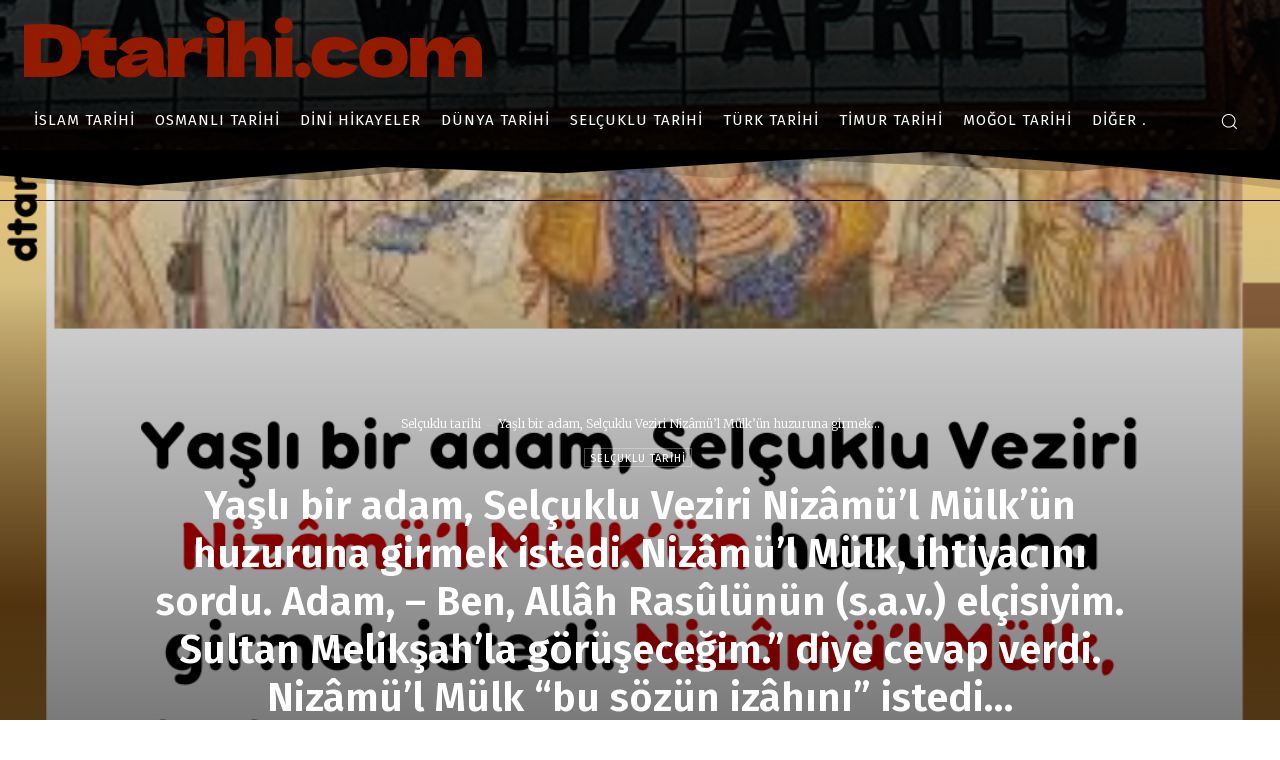

--- FILE ---
content_type: text/html; charset=utf-8
request_url: https://www.google.com/recaptcha/api2/aframe
body_size: 267
content:
<!DOCTYPE HTML><html><head><meta http-equiv="content-type" content="text/html; charset=UTF-8"></head><body><script nonce="lYcpHi5YxnTHfBWWfwvHTQ">/** Anti-fraud and anti-abuse applications only. See google.com/recaptcha */ try{var clients={'sodar':'https://pagead2.googlesyndication.com/pagead/sodar?'};window.addEventListener("message",function(a){try{if(a.source===window.parent){var b=JSON.parse(a.data);var c=clients[b['id']];if(c){var d=document.createElement('img');d.src=c+b['params']+'&rc='+(localStorage.getItem("rc::a")?sessionStorage.getItem("rc::b"):"");window.document.body.appendChild(d);sessionStorage.setItem("rc::e",parseInt(sessionStorage.getItem("rc::e")||0)+1);localStorage.setItem("rc::h",'1768783623600');}}}catch(b){}});window.parent.postMessage("_grecaptcha_ready", "*");}catch(b){}</script></body></html>

--- FILE ---
content_type: application/javascript
request_url: https://dtarihi.com/wp-content/plugins/ad-inserter/js/sponsors.js?ver=2.8.9
body_size: -199
content:
window.aecfadda=true;